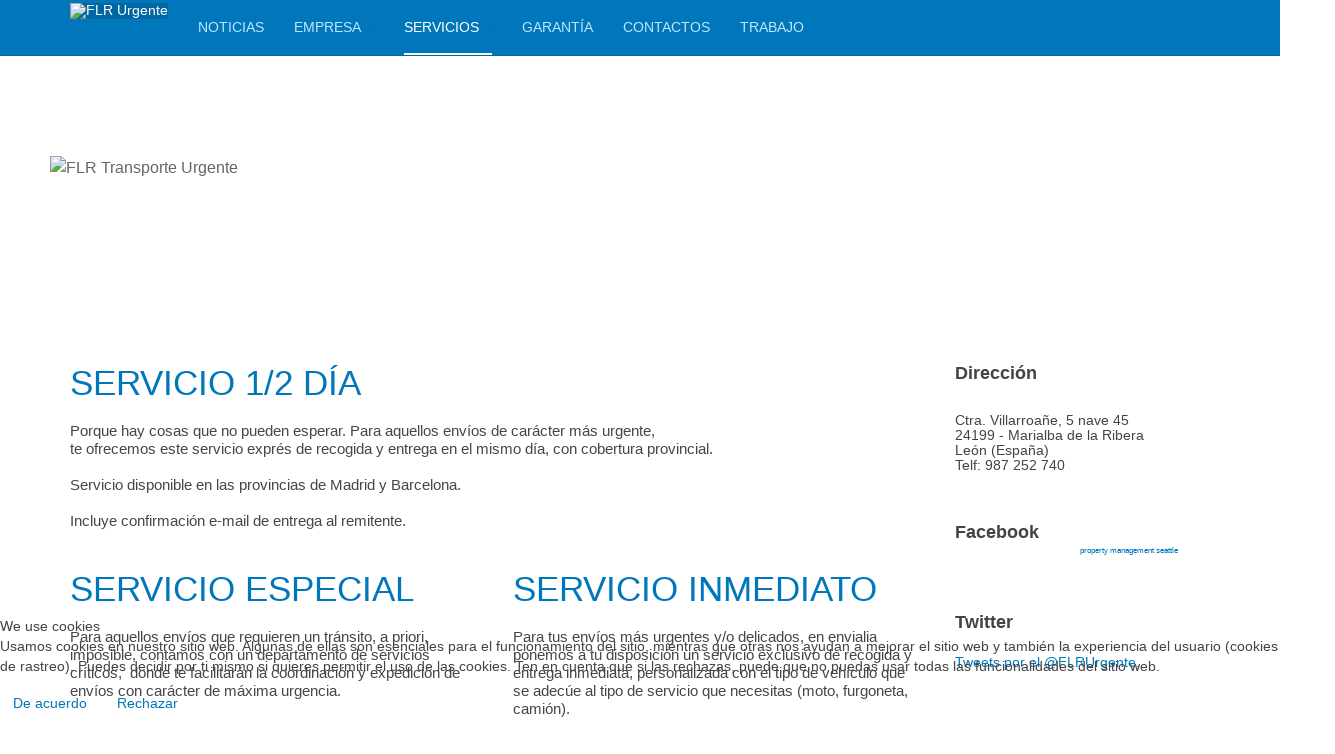

--- FILE ---
content_type: text/html; charset=utf-8
request_url: https://www.flrurgente.com/index.php/servicios/mas-servicios
body_size: 9786
content:

<!DOCTYPE html>
<html lang="es-es" dir="ltr"
	  class='com_content view-category layout-blog itemid-186 j44 j40 mm-hover '>


<head>
<script type="text/javascript">  (function(){    function blockCookies(disableCookies, disableLocal, disableSession){    if(disableCookies == 1){    if(!document.__defineGetter__){    Object.defineProperty(document, 'cookie',{    get: function(){ return ''; },    set: function(){ return true;}    });    }else{    var oldSetter = document.__lookupSetter__('cookie');    if(oldSetter) {    Object.defineProperty(document, 'cookie', {    get: function(){ return ''; },    set: function(v){ if(v.match(/reDimCookieHint\=/) || v.match(/37ee1e5b18d36b08770b5f16fa22b923\=/)) {    oldSetter.call(document, v);    }    return true;    }    });    }    }    var cookies = document.cookie.split(';');    for (var i = 0; i < cookies.length; i++) {    var cookie = cookies[i];    var pos = cookie.indexOf('=');    var name = '';    if(pos > -1){    name = cookie.substr(0, pos);    }else{    name = cookie;    } if(name.match(/reDimCookieHint/)) {    document.cookie = name + '=; expires=Thu, 01 Jan 1970 00:00:00 GMT';    }    }    }    if(disableLocal == 1){    window.localStorage.clear();    window.localStorage.__proto__ = Object.create(window.Storage.prototype);    window.localStorage.__proto__.setItem = function(){ return undefined; };    }    if(disableSession == 1){    window.sessionStorage.clear();    window.sessionStorage.__proto__ = Object.create(window.Storage.prototype);    window.sessionStorage.__proto__.setItem = function(){ return undefined; };    }    }    blockCookies(1,1,1);    }()); </script>


	<meta charset="utf-8">
	<meta name="description" content="FLR Urgente. Empresa dedica al servicio de entrega y recogido de mercancías, provincial, nacional e internacional">
	<meta name="generator" content="Joomla! - Open Source Content Management">
	<title>Más servicios</title>
	<link href="/index.php/servicios/mas-servicios?format=feed&amp;type=rss" rel="alternate" type="application/rss+xml" title="Más servicios">
	<link href="/index.php/servicios/mas-servicios?format=feed&amp;type=atom" rel="alternate" type="application/atom+xml" title="Más servicios">
	<link href="/favicon.ico" rel="icon" type="image/vnd.microsoft.icon">
<link href="/plugins/system/cookiehint/css/redimstyle.css?3a0aab0db36b7cf4162572e3b6af6468" rel="stylesheet" />
	<link href="/t3-assets/css/css-3ee8c-58697.css" rel="stylesheet" media="all" />
	<link href="/t3-assets/css/css-53f95-07631.css" rel="stylesheet" media="all" />
	<style>#redim-cookiehint-bottom {position: fixed; z-index: 99999; left: 0px; right: 0px; bottom: 0px; top: auto !important;}</style>
	<style>
			#mbCenter, #mbToolbar {
	background-color: #1a1a1a;
	-webkit-border-radius: 10px;
	-khtml-border-radius: 10px;
	-moz-border-radius: 10px;
	border-radius: 10px;
	-webkit-box-shadow: 0px 5px 20px rgba(0,0,0,0.50);
	-khtml-box-shadow: 0px 5px 20px rgba(0,0,0,0.50);
	-moz-box-shadow: 0px 5px 20px rgba(0,0,0,0.50);
	box-shadow: 0px 5px 20px rgba(0,0,0,0.50);
	/* For IE 8 */
	-ms-filter: "progid:DXImageTransform.Microsoft.Shadow(Strength=5, Direction=180, Color='#000000')";
	/* For IE 5.5 - 7 */
	filter: progid:DXImageTransform.Microsoft.Shadow(Strength=5, Direction=180, Color='#000000');
	}
	
	#mbOverlay {
		background-color: #000;
		
	}
	
	#mbCenter.mbLoading {
		background-color: #1a1a1a;
	}
	
	#mbBottom {
		color: #999;
	}
	
	#mbTitle, #mbPrevLink, #mbNextLink, #mbCloseLink, #mbPlayLink, #mbPauseLink, #mbZoomMinus, #mbZoomValue, #mbZoomPlus {
		color: #fff;
	}
		</style>
<script type="application/json" class="joomla-script-options new">{"joomla.jtext":{"MEDIABOXCK_SHARE":"Share","MEDIABOXCK_EMAIL":"Email"},"system.paths":{"root":"","rootFull":"https:\/\/www.flrurgente.com\/","base":"","baseFull":"https:\/\/www.flrurgente.com\/"},"csrf.token":"1927089e6f5e0821aa21607347366c8d"}</script>
	<script src="/media/system/js/core.min.js?37ffe4186289eba9c5df81bea44080aff77b9684"></script>
	<script src="/media/vendor/bootstrap/js/bootstrap-es5.min.js?5.3.2" nomodule defer></script>
	<script src="/media/vendor/bootstrap/js/popover.min.js?5.3.2" type="module"></script>
	<script src="/media/vendor/jquery/js/jquery.min.js?3.7.1"></script>
	<script src="/media/legacy/js/jquery-noconflict.min.js?647005fc12b79b3ca2bb30c059899d5994e3e34d"></script>
	<script src="/t3-assets/js/js-60d54-58721.js"></script>
	<script src="/plugins/system/mediabox_ck/assets/mediaboxck.min.js?ver=2.7.1"></script>
	<script>
						Mediabox.scanPage = function() {
							var links = jQuery('a').filter(function(i) {
								if ( jQuery(this).attr('rel') 
										&& jQuery(this).data('mediaboxck_done') != '1') {
									var patt = new RegExp(/^lightbox/i);
									return patt.test(jQuery(this).attr('rel'));
								}
							});
							if (! links.length) return false;

							new Mediaboxck(links, {
								overlayOpacity : 	0.7,
								resizeOpening : 	1,
								resizeDuration : 	240,
								initialWidth : 		320,
								initialHeight : 	180,
								fullWidth : 		'0',
								defaultWidth : 		'640',
								defaultHeight : 	'360',
								showCaption : 		1,
								showCounter : 		1,
								loop : 				0,
								isMobileEnable: 	1,
								// mobileDetection: 	'resolution',
								isMobile: 			false,
								mobileResolution: 	'640',
								attribType :		'rel',
								showToolbar :		'0',
								diapoTime :			'3000',
								diapoAutoplay :		'0',
								toolbarSize :		'normal',
								medialoop :		false,
								showZoom :		0,
								share :		0,
								theme :		'default',
								counterText: '({x} of {y})',
							}, null, function(curlink, el) {
								var rel0 = curlink.rel.replace(/[[]|]/gi," ");
								var relsize = rel0.split(" ");
								return (curlink == el) || ((curlink.rel.length > 8) && el.rel.match(relsize[1]));
							});
						};
					jQuery(document).ready(function(){
						Mediabox.scanPage();
					});
</script>

	
<!-- META FOR IOS & HANDHELD -->
	<meta name="viewport" content="width=device-width, initial-scale=1.0, maximum-scale=1.0, user-scalable=no"/>
	<style type="text/stylesheet">
		@-webkit-viewport   { width: device-width; }
		@-moz-viewport      { width: device-width; }
		@-ms-viewport       { width: device-width; }
		@-o-viewport        { width: device-width; }
		@viewport           { width: device-width; }
	</style>
	<script type="text/javascript">
		//<![CDATA[
		if (navigator.userAgent.match(/IEMobile\/10\.0/)) {
			var msViewportStyle = document.createElement("style");
			msViewportStyle.appendChild(
				document.createTextNode("@-ms-viewport{width:auto!important}")
			);
			document.getElementsByTagName("head")[0].appendChild(msViewportStyle);
		}
		//]]>
	</script>
<meta name="HandheldFriendly" content="true"/>
<meta name="apple-mobile-web-app-capable" content="YES"/>
<!-- //META FOR IOS & HANDHELD -->




<!-- Le HTML5 shim and media query for IE8 support -->
<!--[if lt IE 9]>
<script src="//html5shim.googlecode.com/svn/trunk/html5.js"></script>
<script type="text/javascript" src="/plugins/system/t3/base-bs3/js/respond.min.js"></script>
<![endif]-->

<!-- You can add Google Analytics here or use T3 Injection feature -->

<!--[if lt IE 9]>
<link rel="stylesheet" href="/templates/purity_iii/css/ie8.css" type="text/css" />
<![endif]-->
	</head>

<body>

<div class="t3-wrapper blog"> <!-- Need this wrapper for off-canvas menu. Remove if you don't use of-canvas -->

	
<!-- MAIN NAVIGATION -->
<header id="t3-mainnav" class="wrap navbar navbar-default navbar-fixed-top t3-mainnav">

	<!-- OFF-CANVAS -->
		<!-- //OFF-CANVAS -->

	<div class="container">

		<!-- NAVBAR HEADER -->
		<div class="navbar-header">

			<!-- LOGO -->
			<div class="logo logo-image">
				<div class="logo-image">
					<a href="/" title="FLR Urgente">
													<img class="logo-img" src="/images/flr.jpg" alt="FLR Urgente" />
						
												
						<span>FLR Urgente</span>
					</a>
				</div>
			</div>
			<!-- //LOGO -->

											<button type="button" class="navbar-toggle" data-toggle="collapse" data-target=".t3-navbar-collapse">
					<i class="fa fa-bars"></i>
				</button>
			
	    
		</div>
		<!-- //NAVBAR HEADER -->

		<!-- NAVBAR MAIN -->
				<nav class="t3-navbar-collapse navbar-collapse collapse"></nav>
		
		<nav class="t3-navbar navbar-collapse collapse">
			<div  class="t3-megamenu"  data-responsive="true">
<ul itemscope itemtype="http://www.schema.org/SiteNavigationElement" class="nav navbar-nav level0">
<li itemprop='name'  data-id="101" data-level="1">
<a itemprop='url' class=""  href="/index.php"   data-target="#">Noticias </a>

</li>
<li itemprop='name' class="dropdown mega" data-id="126" data-level="1">
<span class=" dropdown-toggle separator"   data-target="#" data-toggle="dropdown"> Empresa<em class="caret"></em></span>

<div class="nav-child dropdown-menu mega-dropdown-menu"  ><div class="mega-dropdown-inner">
<div class="row">
<div class="col-xs-12 mega-col-nav" data-width="12"><div class="mega-inner">
<ul itemscope itemtype="http://www.schema.org/SiteNavigationElement" class="mega-nav level1">
<li itemprop='name'  data-id="202" data-level="2">
<a itemprop='url' class=""  href="/index.php/municipio/imagenes/category/1"   data-target="#">Imágenes </a>

</li>
<li itemprop='name'  data-id="203" data-level="2">
<a itemprop='url' class=""  href="/index.php/municipio/spot-comercial"   data-target="#">Spot comercial </a>

</li>
<li itemprop='name'  data-id="205" data-level="2">
<a itemprop='url' class=""  href="/index.php/municipio/spot-comercial-2"   data-target="#">Legio de Oro </a>

</li>
</ul>
</div></div>
</div>
</div></div>
</li>
<li itemprop='name' class="active dropdown mega" data-id="181" data-level="1">
<span class=" dropdown-toggle separator"   data-target="#" data-toggle="dropdown"> Servicios<em class="caret"></em></span>

<div class="nav-child dropdown-menu mega-dropdown-menu"  ><div class="mega-dropdown-inner">
<div class="row">
<div class="col-xs-12 mega-col-nav" data-width="12"><div class="mega-inner">
<ul itemscope itemtype="http://www.schema.org/SiteNavigationElement" class="mega-nav level1">
<li itemprop='name'  data-id="182" data-level="2">
<a itemprop='url' class=""  href="/index.php/servicios/peninsulares"   data-target="#">Peninsulares </a>

</li>
<li itemprop='name'  data-id="183" data-level="2">
<a itemprop='url' class=""  href="/index.php/servicios/insulares"   data-target="#">Insulares </a>

</li>
<li itemprop='name'  data-id="184" data-level="2">
<a itemprop='url' class=""  href="/index.php/servicios/e-commerce"   data-target="#">E-Commerce </a>

</li>
<li itemprop='name'  data-id="185" data-level="2">
<a itemprop='url' class=""  href="/index.php/servicios/internacionales"   data-target="#">Internacionales </a>

</li>
<li itemprop='name' class="current active" data-id="186" data-level="2">
<a itemprop='url' class=""  href="/index.php/servicios/mas-servicios"   data-target="#">Más servicios </a>

</li>
<li itemprop='name'  data-id="187" data-level="2">
<a itemprop='url' class=""  href="/index.php/servicios/complementarios"   data-target="#">Complementarios </a>

</li>
<li itemprop='name'  data-id="206" data-level="2">
<a itemprop='url' class=""  href="/index.php/servicios/logistica"   data-target="#">Logística </a>

</li>
<li itemprop='name'  data-id="207" data-level="2">
<a itemprop='url' class=""  href="/index.php/servicios/embalajes"   data-target="#">Embalajes </a>

</li>
</ul>
</div></div>
</div>
</div></div>
</li>
<li itemprop='name'  data-id="180" data-level="1">
<a itemprop='url' class=""  href="/index.php/garantia"   data-target="#">Garantía </a>

</li>
<li itemprop='name'  data-id="135" data-level="1">
<a itemprop='url' class=""  href="/index.php/contactos"   data-target="#">Contactos </a>

</li>
<li itemprop='name' class="dropdown mega" data-id="221" data-level="1">
<span class=" dropdown-toggle separator"   data-target="#" data-toggle="dropdown"> Trabajo<em class="caret"></em></span>

<div class="nav-child dropdown-menu mega-dropdown-menu"  ><div class="mega-dropdown-inner">
<div class="row">
<div class="col-xs-12 mega-col-nav" data-width="12"><div class="mega-inner">
<ul itemscope itemtype="http://www.schema.org/SiteNavigationElement" class="mega-nav level1">
<li itemprop='name'  data-id="222" data-level="2">
<a itemprop='url' class=""  href="/index.php/trabajo/empleados-y-autonomos"   data-target="#">Empleados y Autónomos </a>

</li>
<li itemprop='name'  data-id="224" data-level="2">
<a itemprop='url' class=""  href="/index.php/trabajo/franquiciado"   data-target="#">Franquiciado </a>

</li>
</ul>
</div></div>
</div>
</div></div>
</li>
</ul>
</div>

		</nav>
    <!-- //NAVBAR MAIN -->

	</div>
</header>
<!-- //MAIN NAVIGATION -->


<div class="page-masthead">
	
			<div class="row-feature  " id="Mod104"><div class="container"><div class="row row-feature-ct">
<div id="mod-custom104" class="mod-custom custom">
    <p>
	<img alt="FLR Transporte Urgente" class="cke-resize cke-resize" src="/images/cabecera/cabecera_flr.jpg" style="width: 960px; height: 237px;" /></p>
<p>
	&nbsp;</p>
</div>
</div></div></div>
	</div>




	
<div id="t3-mainbody" class="container t3-mainbody">
	<div class="row">

		<!-- MAIN CONTENT -->
		<div id="t3-content" class="t3-content col-xs-12 col-sm-8  col-md-9">
						
<div class="com-content-category-blog blog" itemscope itemtype="https://schema.org/Blog">
		
		
		
	
	
			<div class="items-leading clearfix">
				<div class="leading leading-0" itemprop="blogPost" itemscope itemtype="https://schema.org/BlogPosting">
			

	<!-- Article -->
	<article>
  
    			
<header class="article-header clearfix">
	<h2 class="article-title" itemprop="headline">
					<a href="/index.php/servicios/mas-servicios/81-servicio-1-2-dia" itemprop="url" title="SERVICIO 1/2 DÍA">
				SERVICIO 1/2 DÍA</a>
			</h2>

			</header>
    	
    
    <!-- Aside -->
        <!-- //Aside -->

		<section class="article-intro clearfix">
      			
			
			<p style="font-size: 1.1em; margin: 0px; padding: 0px; border: 0px; outline: 0px; vertical-align: baseline; color: rgb(70, 70, 70); line-height: 18px; font-family: NewsGothicCondensedRegular, 'Arial Narrow', Arial, 'Lucida Grande', sans-serif; background: transparent;">
	Porque hay cosas que no pueden esperar. Para aquellos envíos de carácter más urgente,</p>
<p style="font-size: 1.1em; margin: 0px; padding: 0px; border: 0px; outline: 0px; vertical-align: baseline; color: rgb(70, 70, 70); line-height: 18px; font-family: NewsGothicCondensedRegular, 'Arial Narrow', Arial, 'Lucida Grande', sans-serif; background: transparent;">
	te ofrecemos este servicio exprés de recogida y entrega en el mismo día, con cobertura provincial.</p>
<p style="font-size: 1.1em; margin: 0px; padding: 0px; border: 0px; outline: 0px; vertical-align: baseline; color: rgb(70, 70, 70); line-height: 18px; font-family: NewsGothicCondensedRegular, 'Arial Narrow', Arial, 'Lucida Grande', sans-serif; background: transparent;">
	&nbsp;</p>
<p style="font-size: 1.1em; margin: 0px; padding: 0px; border: 0px; outline: 0px; vertical-align: baseline; color: rgb(70, 70, 70); line-height: 18px; font-family: NewsGothicCondensedRegular, 'Arial Narrow', Arial, 'Lucida Grande', sans-serif; background: transparent;">
	Servicio disponible en las provincias de Madrid y Barcelona.</p>
<p style="font-size: 1.1em; margin: 0px; padding: 0px; border: 0px; outline: 0px; vertical-align: baseline; color: rgb(70, 70, 70); line-height: 18px; font-family: NewsGothicCondensedRegular, 'Arial Narrow', Arial, 'Lucida Grande', sans-serif; background: transparent;">
	&nbsp;</p>
<p style="font-size: 1.1em; margin: 0px; padding: 0px; border: 0px; outline: 0px; vertical-align: baseline; color: rgb(70, 70, 70); line-height: 18px; font-family: NewsGothicCondensedRegular, 'Arial Narrow', Arial, 'Lucida Grande', sans-serif; background: transparent;">
	Incluye confirmación e-mail de entrega al remitente.</p>
		</section>

    <!-- footer -->
        <!-- //footer -->


		
	</article>
	<!-- //Article -->


 
		</div>
					</div><!-- end items-leading -->
	
	
			<div class="items-row row row-flex">
					
				<div class="col-12 col-sm-6 col-md-6">
					<div class="item column-1" itemprop="blogPost" itemscope itemtype="https://schema.org/BlogPosting">
						

	<!-- Article -->
	<article>
  
    			
<header class="article-header clearfix">
	<h2 class="article-title" itemprop="headline">
					<a href="/index.php/servicios/mas-servicios/80-servicio-especial" itemprop="url" title="SERVICIO ESPECIAL">
				SERVICIO ESPECIAL</a>
			</h2>

			</header>
    	
    
    <!-- Aside -->
        <!-- //Aside -->

		<section class="article-intro clearfix">
      			
			
			<p style="font-size: 1.1em; margin: 0px; padding: 0px; border: 0px; outline: 0px; vertical-align: baseline; color: rgb(70, 70, 70); line-height: 18px; font-family: NewsGothicCondensedRegular, 'Arial Narrow', Arial, 'Lucida Grande', sans-serif; background: transparent;">
	Para aquellos envíos que requieren un tránsito, a priori, imposible, contamos con un departamento de servicios críticos,&nbsp; donde te facilitarán la coordinación y expedición de envíos con carácter de máxima urgencia.</p>
<p style="font-size: 1.1em; margin: 0px; padding: 0px; border: 0px; outline: 0px; vertical-align: baseline; color: rgb(70, 70, 70); line-height: 18px; font-family: NewsGothicCondensedRegular, 'Arial Narrow', Arial, 'Lucida Grande', sans-serif; background: transparent;">
	&nbsp;</p>
<p style="font-size: 1.1em; margin: 0px; padding: 0px; border: 0px; outline: 0px; vertical-align: baseline; color: rgb(70, 70, 70); line-height: 18px; font-family: NewsGothicCondensedRegular, 'Arial Narrow', Arial, 'Lucida Grande', sans-serif; background: transparent;">
	El servicio especial cuenta con enlaces terrestres, aéreos con courier a bordo y entregas y/o recogidas en festivo.</p>
<p style="font-size: 1.1em; margin: 0px; padding: 0px; border: 0px; outline: 0px; vertical-align: baseline; color: rgb(70, 70, 70); line-height: 18px; font-family: NewsGothicCondensedRegular, 'Arial Narrow', Arial, 'Lucida Grande', sans-serif; background: transparent;">
	&nbsp;</p>
<p style="font-size: 1.1em; margin: 0px; padding: 0px; border: 0px; outline: 0px; vertical-align: baseline; color: rgb(70, 70, 70); line-height: 18px; font-family: NewsGothicCondensedRegular, 'Arial Narrow', Arial, 'Lucida Grande', sans-serif; background: transparent;">
	Servicio con disponibilidad limitada, consulta en tu&nbsp;<a href="http://envialia.com/localizador-centros-envialia" style="font-size: 16px; margin: 0px; padding: 0px; border: 0px; outline: 0px; vertical-align: baseline; text-decoration: none; color: rgb(51, 51, 51); background: transparent;" title="centro de servicio envialia">centro de servicio&nbsp;</a><a class="formbox" href="http://envialia.com/localizador-centros-envialia" style="font-size: 14px; margin: 0px; padding: 0px; border: 0px; outline: 0px; vertical-align: baseline; text-decoration: none; color: rgb(51, 51, 51); height: 278px; width: 0px; background: transparent;" title="centro de servicio envialia">e</a><a href="http://envialia.com/localizador-centros-envialia" style="font-size: 16px; margin: 0px; padding: 0px; border: 0px; outline: 0px; vertical-align: baseline; text-decoration: none; color: rgb(51, 51, 51); background: transparent;" title="centro de servicio envialia">nvialia</a>&nbsp;más cercano, o infórmate en el&nbsp;<abbr style="font-size: 16px; margin: 0px; padding: 0px; border: 0px; outline: 0px; vertical-align: baseline; background: transparent;" title="Teléfono número 902 40 09 09">902 25 27 40.</abbr></p>
<p style="font-size: 1.1em; margin: 0px; padding: 0px; border: 0px; outline: 0px; vertical-align: baseline; color: rgb(70, 70, 70); line-height: 18px; font-family: NewsGothicCondensedRegular, 'Arial Narrow', Arial, 'Lucida Grande', sans-serif; background: transparent;">
	&nbsp;</p>
<p style="font-size: 1.1em; margin: 0px; padding: 0px; border: 0px; outline: 0px; vertical-align: baseline; color: rgb(70, 70, 70); line-height: 18px; font-family: NewsGothicCondensedRegular, 'Arial Narrow', Arial, 'Lucida Grande', sans-serif; background: transparent;">
	Según el destino, es posible que algunos servicios complementarios puedan no estar disponibles, consulta en tu&nbsp;<a href="http://envialia.com/localizador-centros-envialia" style="font-size: 16px; margin: 0px; padding: 0px; border: 0px; outline: 0px; vertical-align: baseline; text-decoration: none; color: rgb(51, 51, 51); background: transparent;" title="centro de servicio envialia">centro de servicio</a>envialia&nbsp;más cercano, o infórmate en el&nbsp;<abbr style="font-size: 16px; margin: 0px; padding: 0px; border: 0px; outline: 0px; vertical-align: baseline; background: transparent;" title="Teléfono número 902 40 09 09">902 25 27 40</abbr></p>
		</section>

    <!-- footer -->
        <!-- //footer -->


		
	</article>
	<!-- //Article -->


 
					</div><!-- end item -->
									</div><!-- end span -->
					
				<div class="col-12 col-sm-6 col-md-6">
					<div class="item column-2" itemprop="blogPost" itemscope itemtype="https://schema.org/BlogPosting">
						

	<!-- Article -->
	<article>
  
    			
<header class="article-header clearfix">
	<h2 class="article-title" itemprop="headline">
					<a href="/index.php/servicios/mas-servicios/79-servicio-inmediato" itemprop="url" title="SERVICIO INMEDIATO">
				SERVICIO INMEDIATO</a>
			</h2>

			</header>
    	
    
    <!-- Aside -->
        <!-- //Aside -->

		<section class="article-intro clearfix">
      			
			
			<p style="font-size: 1.1em; margin: 0px; padding: 0px; border: 0px; outline: 0px; vertical-align: baseline; color: rgb(70, 70, 70); line-height: 18px; font-family: NewsGothicCondensedRegular, 'Arial Narrow', Arial, 'Lucida Grande', sans-serif; background: transparent;">
	Para tus envíos más urgentes y/o delicados, en envialia ponemos a tu disposición un servicio exclusivo de recogida y entrega inmediata, personalizada con el tipo de vehículo que se adecúe al tipo de servicio que necesitas (moto, furgoneta, camión).</p>
<p style="font-size: 1.1em; margin: 0px; padding: 0px; border: 0px; outline: 0px; vertical-align: baseline; color: rgb(70, 70, 70); line-height: 18px; font-family: NewsGothicCondensedRegular, 'Arial Narrow', Arial, 'Lucida Grande', sans-serif; background: transparent;">
	&nbsp;</p>
<h2 style="font-size: 23px; margin: 0px; padding: 0px 0px 5px; border: 0px; outline: 0px; vertical-align: baseline; font-family: NewsGothicCondensedBold; color: rgb(47, 39, 38); font-weight: 300 !important; background: transparent;">
	TARIFAS</h2>
<p style="font-size: 1.1em; margin: 0px; padding: 0px; border: 0px; outline: 0px; vertical-align: baseline; color: rgb(70, 70, 70); line-height: 18px; font-family: NewsGothicCondensedRegular, 'Arial Narrow', Arial, 'Lucida Grande', sans-serif; background: transparent;">
	Consulta en tu&nbsp;<a href="http://envialia.com/localizador-centros-envialia" style="font-size: 16px; margin: 0px; padding: 0px; border: 0px; outline: 0px; vertical-align: baseline; text-decoration: none; color: rgb(51, 51, 51); background: transparent;" title="centro de servicio envialia">centro de servici</a>o envialia&nbsp;más cercano, o infórmate en el&nbsp;<abbr style="font-size: 16px; margin: 0px; padding: 0px; border: 0px; outline: 0px; vertical-align: baseline; background: transparent;" title="Teléfono número 902 40 09 09">902 25 27 40.</abbr></p>
<p style="font-size: 1.1em; margin: 0px; padding: 0px; border: 0px; outline: 0px; vertical-align: baseline; color: rgb(70, 70, 70); line-height: 18px; font-family: NewsGothicCondensedRegular, 'Arial Narrow', Arial, 'Lucida Grande', sans-serif; background: transparent;">
	&nbsp;</p>
<p style="font-size: 1.1em; margin: 0px; padding: 0px; border: 0px; outline: 0px; vertical-align: baseline; color: rgb(70, 70, 70); line-height: 18px; font-family: NewsGothicCondensedRegular, 'Arial Narrow', Arial, 'Lucida Grande', sans-serif; background: transparent;">
	Servicio con cobertura local, nacional e internacional.</p>
<p style="font-size: 1.1em; margin: 0px; padding: 0px; border: 0px; outline: 0px; vertical-align: baseline; color: rgb(70, 70, 70); line-height: 18px; font-family: NewsGothicCondensedRegular, 'Arial Narrow', Arial, 'Lucida Grande', sans-serif; background: transparent;">
	&nbsp;</p>
<p style="font-size: 1.1em; margin: 0px; padding: 0px; border: 0px; outline: 0px; vertical-align: baseline; color: rgb(70, 70, 70); line-height: 18px; font-family: NewsGothicCondensedRegular, 'Arial Narrow', Arial, 'Lucida Grande', sans-serif; background: transparent;">
	Según el destino, es posible que algunos servicios complementarios puedan no estar disponibles, consulta en tu&nbsp;<a href="http://envialia.com/localizador-centros-envialia" style="font-size: 16px; margin: 0px; padding: 0px; border: 0px; outline: 0px; vertical-align: baseline; text-decoration: none; color: rgb(51, 51, 51); background: transparent;" title="centro de servicio envialia">centro de servicio</a><a class="formbox" href="http://envialia.com/localizador-centros-envialia" style="font-size: 14px; margin: 0px; padding: 0px; border: 0px; outline: 0px; vertical-align: baseline; text-decoration: none; color: rgb(51, 51, 51); height: 278px; width: 0px; background: transparent;" title="centro de servicio envialia">e</a><a href="http://envialia.com/localizador-centros-envialia" style="font-size: 16px; margin: 0px; padding: 0px; border: 0px; outline: 0px; vertical-align: baseline; text-decoration: none; color: rgb(51, 51, 51); background: transparent;" title="centro de servicio envialia">nvialia</a>&nbsp;más cercano, o infórmate en el&nbsp;<abbr style="font-size: 16px; margin: 0px; padding: 0px; border: 0px; outline: 0px; vertical-align: baseline; background: transparent;" title="Teléfono número 902 40 09 09">902 25 27 40</abbr></p>
		</section>

    <!-- footer -->
        <!-- //footer -->


		
	</article>
	<!-- //Article -->


 
					</div><!-- end item -->
									</div><!-- end span -->
					
				<div class="col-12 col-sm-6 col-md-6">
					<div class="item column-1" itemprop="blogPost" itemscope itemtype="https://schema.org/BlogPosting">
						

	<!-- Article -->
	<article>
  
    			
<header class="article-header clearfix">
	<h2 class="article-title" itemprop="headline">
					<a href="/index.php/servicios/mas-servicios/78-valija-manana-tarde" itemprop="url" title="VALIJA MAÑANA-TARDE">
				VALIJA MAÑANA-TARDE</a>
			</h2>

			</header>
    	
    
    <!-- Aside -->
        <!-- //Aside -->

		<section class="article-intro clearfix">
      			
			
			<p style="font-size: 1.1em; margin: 0px; padding: 0px; border: 0px; outline: 0px; vertical-align: baseline; color: rgb(70, 70, 70); line-height: 18px; font-family: NewsGothicCondensedRegular, 'Arial Narrow', Arial, 'Lucida Grande', sans-serif; background: transparent;">
	Con el servicio valija facilitamos el intercambio de documentación de las empresas de una manera rápida, cómoda y segura.</p>
<p style="font-size: 1.1em; margin: 0px; padding: 0px; border: 0px; outline: 0px; vertical-align: baseline; color: rgb(70, 70, 70); line-height: 18px; font-family: NewsGothicCondensedRegular, 'Arial Narrow', Arial, 'Lucida Grande', sans-serif; background: transparent;">
	Envíos con destinos fijos adaptados a tus necesidades de periodicidad y con garantía de horarios.</p>
<p style="font-size: 1.1em; margin: 0px; padding: 0px; border: 0px; outline: 0px; vertical-align: baseline; color: rgb(70, 70, 70); line-height: 18px; font-family: NewsGothicCondensedRegular, 'Arial Narrow', Arial, 'Lucida Grande', sans-serif; background: transparent;">
	&nbsp;</p>
<p style="font-size: 1.1em; margin: 0px; padding: 0px; border: 0px; outline: 0px; vertical-align: baseline; color: rgb(70, 70, 70); line-height: 18px; font-family: NewsGothicCondensedRegular, 'Arial Narrow', Arial, 'Lucida Grande', sans-serif; background: transparent;">
	Si buscas una opción ágil para el tráfico de documentación de tu empresa hasta las 12:00 dispones de este servicio diario con entrega por la mañana y recogida por la tarde.</p>
		</section>

    <!-- footer -->
        <!-- //footer -->


		
	</article>
	<!-- //Article -->


 
					</div><!-- end item -->
									</div><!-- end span -->
					
				<div class="col-12 col-sm-6 col-md-6">
					<div class="item column-2" itemprop="blogPost" itemscope itemtype="https://schema.org/BlogPosting">
						

	<!-- Article -->
	<article>
  
    			
<header class="article-header clearfix">
	<h2 class="article-title" itemprop="headline">
					<a href="/index.php/servicios/mas-servicios/77-valija-14" itemprop="url" title="VALIJA 14">
				VALIJA 14</a>
			</h2>

			</header>
    	
    
    <!-- Aside -->
        <!-- //Aside -->

		<section class="article-intro clearfix">
      			
			
			<p style="font-size: 1.1em; margin: 0px; padding: 0px; border: 0px; outline: 0px; vertical-align: baseline; color: rgb(70, 70, 70); line-height: 18px; font-family: NewsGothicCondensedRegular, 'Arial Narrow', Arial, 'Lucida Grande', sans-serif; background: transparent;">
	Con el servicio valija facilitamos el intercambio de documentación de las empresas de una manera rápida, cómoda y segura.</p>
<p style="font-size: 1.1em; margin: 0px; padding: 0px; border: 0px; outline: 0px; vertical-align: baseline; color: rgb(70, 70, 70); line-height: 18px; font-family: NewsGothicCondensedRegular, 'Arial Narrow', Arial, 'Lucida Grande', sans-serif; background: transparent;">
	Envíos con destinos fijos adaptados a tus necesidades de periodicidad y con garantía de horarios.</p>
<p style="font-size: 1.1em; margin: 0px; padding: 0px; border: 0px; outline: 0px; vertical-align: baseline; color: rgb(70, 70, 70); line-height: 18px; font-family: NewsGothicCondensedRegular, 'Arial Narrow', Arial, 'Lucida Grande', sans-serif; background: transparent;">
	&nbsp;</p>
<p style="font-size: 1.1em; margin: 0px; padding: 0px; border: 0px; outline: 0px; vertical-align: baseline; color: rgb(70, 70, 70); line-height: 18px; font-family: NewsGothicCondensedRegular, 'Arial Narrow', Arial, 'Lucida Grande', sans-serif; background: transparent;">
	Servicio diario de entrega y recogida antes de las 14:00 del día siguiente laborable a su recogida, excepto en poblaciones en las que, por su ubicación, se amplía el horario máximo de entrega hasta las 17:00.</p>
		</section>

    <!-- footer -->
        <!-- //footer -->


		
	</article>
	<!-- //Article -->


 
					</div><!-- end item -->
									</div><!-- end span -->
				</div>
		
		<div class="items-more">
	

<section class="items-more">
	<h3>Más artículos&hellip;</h3>
	<ol class="nav">
					<li>
				<a href="/index.php/servicios/mas-servicios/76-valija-10">
					VALIJA 10</a>
			</li>
			</ol>
</section>
	</div>
		
		
		<div class="pagination-wrap">
				<div class="counter"> Página 1 de 2</div>
				<ul class="pagination"><li class="disabled"><a>Inicio</a></li><li class="disabled"><a>Anterior</a></li><li class="active"><a>1</a></li><li><a title="2" href="/index.php/servicios/mas-servicios?start=5">2</a></li><li><a title="Siguiente" href="/index.php/servicios/mas-servicios?start=5">Siguiente</a></li><li><a title="Final" href="/index.php/servicios/mas-servicios?start=5">Final</a></li></ul> </div>
	</div>

		</div>
		<!-- //MAIN CONTENT -->

		<!-- SIDEBAR RIGHT -->
		<div class="t3-sidebar t3-sidebar-right col-xs-12 col-sm-4  col-md-3 ">
			<div class="t3-module module " id="Mod108"><div class="module-inner"><h3 class="module-title "><span>Dirección</span></h3><div class="module-ct">
<div id="mod-custom108" class="mod-custom custom">
    <h5 class="street">
	Ctra. Villarroañe, 5 nave 45<br />
	24199 - Marialba de la Ribera<br />
	León (España)<br />
	Telf: 987 252 740</h5>
</div>
</div></div></div><div class="t3-module module " id="Mod128"><div class="module-inner"><h3 class="module-title "><span>Facebook</span></h3><div class="module-ct">

<div id="fb-root"></div>

<script>(function(d, s, id) {
  var js, fjs = d.getElementsByTagName(s)[0];
  if (d.getElementById(id)) return;
  js = d.createElement(s); js.id = id;
  js.src = "//connect.facebook.net/es_ES/all.js#xfbml=1";
  fjs.parentNode.insertBefore(js, fjs);
}(document, 'script', 'facebook-jssdk'));</script>

	<div class="fb-like-box" 
	data-href="https://www.facebook.com/pages/FLR-Urgente/398927573617235" 
	data-width="220" 
	data-height="527" 
	data-colorscheme="light" 
	data-show-faces="1" 
	data-border-color="" 
	data-stream="1" 
	data-header="1"
	data-force-wall="false"></div>
<div class="Sponsor" style="font-size:8px; position: relative; top:-17px; left:125px"><a href="http://wwww.davispropertymanagement.com" title="property management seattle" target="_blank">property management seattle</a></div>
</div></div></div><div class="t3-module module " id="Mod131"><div class="module-inner"><h3 class="module-title "><span>Twitter</span></h3><div class="module-ct">
<div id="mod-custom131" class="mod-custom custom">
    <p>
	<a class="twitter-timeline" data-widget-id="558049414116552704" href="https://twitter.com/FLRUrgente">Tweets por el @FLRUrgente.</a></p>
</div>
</div></div></div>
		</div>
		<!-- //SIDEBAR RIGHT -->

	</div>
</div> 



	
<!-- BACK TOP TOP BUTTON -->
<div id="back-to-top" data-spy="affix" data-offset-top="300" class="back-to-top hidden-xs hidden-sm affix-top">
  <button class="btn btn-primary" title="Back to Top"><i class="fa fa-caret-up"></i></button>
</div>
<script type="text/javascript">
(function($) {
	// Back to top
	$('#back-to-top').on('click', function(){
		$("html, body").animate({scrollTop: 0}, 500);
		return false;
	});
    $(window).on('load', function(){
        // hide button to top if the document height not greater than window height*2;using window load for more accurate calculate.    
        if ((parseInt($(window).height())*2)>(parseInt($(document).height()))) {
            $('#back-to-top').hide();
        } 
    });
})(jQuery);
</script>
<!-- BACK TO TOP BUTTON -->

<!-- FOOTER -->
<footer id="t3-footer" class="wrap t3-footer">

			<!-- FOOTER SPOTLIGHT -->
		<div class="container hidden-xs">
				<!-- SPOTLIGHT -->
	<div class="t3-spotlight t3-footer-sl  row">
					<div class=" col-lg-12 col-md-12 col-sm-12 col-xs-12">
								<div class="t3-module module " id="Mod138"><div class="module-inner"><div class="module-ct"><ul class="nav nav-pills nav-stacked menu">
<li class="item-251"><a href="/index.php/politica-de-privacidad" class="">Política de privacidad</a></li></ul>
</div></div></div>
							</div>
			</div>
<!-- SPOTLIGHT -->
		</div>
		<!-- //FOOTER SPOTLIGHT -->
	
	<section class="t3-copyright">
		<div class="container">
			<div class="row">
				<div class="col-md-12 copyright ">
					
<div id="mod-custom103" class="mod-custom custom">
    <p>
	Validadado para&nbsp;<a href="http://validator.w3.org/check?uri=http://demo.yootheme.com/oct10&amp;doctype=HTML5" target="_blank">XHTML 1.0</a>&nbsp;y&nbsp;<a href="http://jigsaw.w3.org/css-validator/validator?uri=http://demo.yootheme.com/oct10&amp;profile=css3" target="_blank">CSS 3</a><br />
	Copyright © 2023</p>
<p>
	Web creada por <a href="https://www.microleon.com">MICROLEON Informática</a></p>
</div>

          <small>
            <a href="http://twitter.github.io/bootstrap/" title="Bootstrap by Twitter" target="_blank">Bootstrap</a> is a front-end framework of Twitter, Inc. Code licensed under <a href="https://github.com/twbs/bootstrap/blob/master/LICENSE" title="MIT License" target="_blank">MIT License.</a>
          </small>
          <small>
            <a href="http://fortawesome.github.io/Font-Awesome/" target="_blank">Font Awesome</a> font licensed under <a href="http://scripts.sil.org/OFL">SIL OFL 1.1</a>.
          </small>
				</div>
							</div>
		</div>
	</section>

</footer>
<!-- //FOOTER -->

</div>



<script type="text/javascript">   function cookiehintsubmitnoc(obj) {     if (confirm("Un rechazo afectará las funciones del sitio web. ¿De verdad quieres declinar?")) {       document.cookie = 'reDimCookieHint=-1; expires=0; path=/';       cookiehintfadeOut(document.getElementById('redim-cookiehint-bottom'));       return true;     } else {       return false;     }   } </script> <div id="redim-cookiehint-bottom">   <div id="redim-cookiehint">     <div class="cookiehead">       <span class="headline">We use cookies</span>     </div>     <div class="cookiecontent">   <p>Usamos cookies en nuestro sitio web. Algunas de ellas son esenciales para el funcionamiento del sitio, mientras que otras nos ayudan a mejorar el sitio web y también la experiencia del usuario (cookies de rastreo). Puedes decidir por ti mismo si quieres permitir el uso de las cookies. Ten en cuenta que si las rechazas, puede que no puedas usar todas las funcionalidades del sitio web.</p>    </div>     <div class="cookiebuttons">       <a id="cookiehintsubmit" onclick="return cookiehintsubmit(this);" href="https://www.flrurgente.com/index.php/servicios/mas-servicios?rCH=2"         class="btn">De acuerdo</a>           <a id="cookiehintsubmitno" onclick="return cookiehintsubmitnoc(this);" href="https://www.flrurgente.com/index.php/servicios/mas-servicios?rCH=-2"           class="btn">Rechazar</a>          <div class="text-center" id="cookiehintinfo">                     </div>      </div>     <div class="clr"></div>   </div> </div>     <script type="text/javascript">        document.addEventListener("DOMContentLoaded", function(event) {         if (!navigator.cookieEnabled){           document.getElementById('redim-cookiehint-bottom').remove();         }       });        function cookiehintfadeOut(el) {         el.style.opacity = 1;         (function fade() {           if ((el.style.opacity -= .1) < 0) {             el.style.display = "none";           } else {             requestAnimationFrame(fade);           }         })();       }         function cookiehintsubmit(obj) {         document.cookie = 'reDimCookieHint=1; expires=Sun, 17 Jan 2027 23:59:59 GMT;57; path=/';         cookiehintfadeOut(document.getElementById('redim-cookiehint-bottom'));         return true;       }        function cookiehintsubmitno(obj) {         document.cookie = 'reDimCookieHint=-1; expires=0; path=/';         cookiehintfadeOut(document.getElementById('redim-cookiehint-bottom'));         return true;       }     </script>  
</body>
</html>